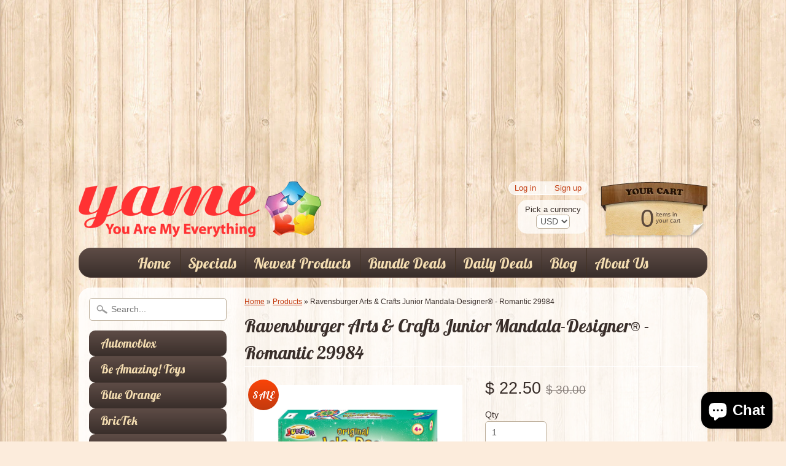

--- FILE ---
content_type: text/html; charset=utf-8
request_url: https://www.google.com/recaptcha/api2/aframe
body_size: 266
content:
<!DOCTYPE HTML><html><head><meta http-equiv="content-type" content="text/html; charset=UTF-8"></head><body><script nonce="VCbEt6-1Siyw6KuZiVVbnA">/** Anti-fraud and anti-abuse applications only. See google.com/recaptcha */ try{var clients={'sodar':'https://pagead2.googlesyndication.com/pagead/sodar?'};window.addEventListener("message",function(a){try{if(a.source===window.parent){var b=JSON.parse(a.data);var c=clients[b['id']];if(c){var d=document.createElement('img');d.src=c+b['params']+'&rc='+(localStorage.getItem("rc::a")?sessionStorage.getItem("rc::b"):"");window.document.body.appendChild(d);sessionStorage.setItem("rc::e",parseInt(sessionStorage.getItem("rc::e")||0)+1);localStorage.setItem("rc::h",'1768934918600');}}}catch(b){}});window.parent.postMessage("_grecaptcha_ready", "*");}catch(b){}</script></body></html>